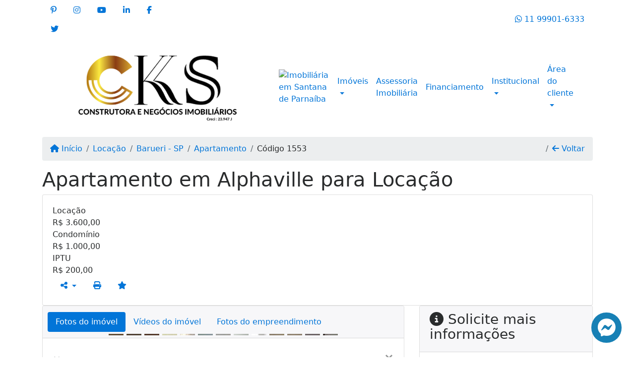

--- FILE ---
content_type: text/html; charset=UTF-8
request_url: https://www.cksimoveis.com.br/1553/imoveis/locacao-apartamento-1-quarto-melville-empresarial-i-e-ii-barueri-sp
body_size: 14573
content:
<!DOCTYPE html><html lang="pt-br"><head><title>Apartamento em Alphaville para Locação - 1553</title><meta name="description" content="Apartamento em Alphaville para Locação - Apartamento para locação em Barueri - SP - Apartamento em Alphaville"><meta name="keywords" content="Apartamento , Apartamento Barueri - SP, Barueri - SP, Apartamento , imobiliarias Barueri - SP, imobiliária Barueri - SP, imóveis Barueri - SP, imóveis, Apartamento"><meta charset="utf-8"><meta name="google-site-verification" content="IpqoJ4Lp2Sm9PStgqFani_qyJMYcbAquLm9If8RGYyA"><meta name="Robots" content="INDEX,FOLLOW"><meta name="distribution" content="Global"><meta name="rating" content="General"><meta name="revisit-after" content="2"><meta name="classification" content="imobiliaria,imoveis"><meta name="author" content="Code49"><meta name="viewport" content="width=device-width, initial-scale=1, shrink-to-fit=no"><meta http-equiv="x-ua-compatible" content="ie=edge"><meta property="og:url" content="https://www.cksimoveis.com.br/1553/imoveis/locacao-apartamento-1-quarto-melville-empresarial-i-e-ii-barueri-sp"><meta property="og:image" content="https://www.cksimoveis.com.br/admin/imovel/20210812T1011270300-254771001.jpg"><meta property="og:image" content="https://www.cksimoveis.com.br/admin/imovel/mini/20210812T1011270300-254771001.jpg"><link rel="apple-touch-icon" href="https://www.cksimoveis.com.br/admin/imovel/mini/20210812T1011270300-254771001.jpg"><meta name="thumbnail" content="https://www.cksimoveis.com.br/admin/imovel/mini/20210812T1011270300-254771001.jpg"><meta property="og:type" content="website"><meta property="og:title" content="Apartamento em Alphaville para Locação"><meta property="og:description" content="Excelente apartamento para Locação em Alphaville, são 50m², vista incrível, 1 dormitório, 1 vaga de garagem."><link rel="canonical" href="https://www.cksimoveis.com.br/1553/imoveis/locacao-apartamento-1-quarto-melville-empresarial-i-e-ii-barueri-sp">
<!-- Bootstrap -->
<link rel="stylesheet" href="https://www.cksimoveis.com.br/css/bootstrap.min.css" crossorigin="anonymous">

<!-- Plugins -->
<link rel="stylesheet" href="https://www.cksimoveis.com.br/plugins/bootstrap-multiselect/bootstrap-multiselect.css">
<link rel="stylesheet" href="https://www.cksimoveis.com.br/plugins/bootstrap-multiselect/bootstrap-multiselect-custom.css">
<link rel="stylesheet" href="https://www.cksimoveis.com.br/plugins/datepicker/datepicker.css">
<link rel="stylesheet" href="https://www.cksimoveis.com.br/plugins/animate/animate.min.css">
		<link rel="stylesheet" href="https://www.cksimoveis.com.br/crm/js/plugins/quill-emoji/dist/quill-emoji.css">
	<!-- fonts -->
<link rel="stylesheet" href="https://www.cksimoveis.com.br/css/font-awesome.min.css">
<link rel="stylesheet" href="https://www.cksimoveis.com.br/css/c49icons.min.css">

<link rel="stylesheet" href="https://www.cksimoveis.com.br/css/imovel.css?2026011620"><link rel="stylesheet" href="https://www.cksimoveis.com.br/css/custom.css?2026011620"><link rel="stylesheet" href="https://www.cksimoveis.com.br/css/font-face.css"><!-- Facebook Pixel Code -->
<script>
!function(f,b,e,v,n,t,s)
{if(f.fbq)return;n=f.fbq=function(){n.callMethod?
n.callMethod.apply(n,arguments):n.queue.push(arguments)};
if(!f._fbq)f._fbq=n;n.push=n;n.loaded=!0;n.version='2.0';
n.queue=[];t=b.createElement(e);t.async=!0;
t.src=v;s=b.getElementsByTagName(e)[0];
s.parentNode.insertBefore(t,s)}(window,document,'script',
'https://connect.facebook.net/en_US/fbevents.js');
 fbq('init', '2824845767577414'); 
fbq('track', 'PageView');
</script>
<noscript>
 <img height="1" width="1" 
src="https://www.facebook.com/tr?id=2824845767577414&ev=PageView
&noscript=1"/>
</noscript>
<!-- End Facebook Pixel Code --><!-- Google tag (gtag.js) -->
<script async src="https://www.googletagmanager.com/gtag/js?id=G-0KPWFR9M95"></script>
<script>
  window.dataLayer = window.dataLayer || [];
  function gtag(){dataLayer.push(arguments);}
  gtag('js', new Date());

  gtag('config', 'G-0KPWFR9M95');
</script><!-- Google Tag Manager -->
<script>(function(w,d,s,l,i){w[l]=w[l]||[];w[l].push({'gtm.start':
new Date().getTime(),event:'gtm.js'});var f=d.getElementsByTagName(s)[0],
j=d.createElement(s),dl=l!='dataLayer'?'&l='+l:'';j.async=true;j.src=
'https://www.googletagmanager.com/gtm.js?id='+i+dl;f.parentNode.insertBefore(j,f);
})(window,document,'script','dataLayer','GTM-P4RWF5D');</script>
<!-- End Google Tag Manager --><script async src="https://pagead2.googlesyndication.com/pagead/js/adsbygoogle.js?client=ca-pub-4548219444528208" crossorigin="anonymous"></script></head><body class="" id="c49page-imovel">
<style>
  .fb-messenger-float {
      z-index: 999;
      position: fixed;
      font-family: 'Open sans';
      font-size: 14px;
      transition: bottom .2s;
      padding: 4px 12px 2px 12px;
      background-color: #1780b5;
      text-align: center;
      border-radius: 100px;
      font-size: 37px;
      bottom: 29px;
      right: 27px;
  }
  .fb-messenger-float i {
    color: #fff;
  }
</style>


<div class="fb-messenger-float">
  <a target="_blank" href="https://m.me/facebook.comcksimoveis">
    <i class="fa-brands fa-facebook-messenger"></i>
  </a>
</div>

<header id="c49header"  data-url_atual="https://www.cksimoveis.com.br/" data-url_db="https://www.cksimoveis.com.br/"><div id="c49row-1-1"  class="c49row c49-mod-mb-0 c49row-header-contact"><div class="container"><div class="row "><div class="col-md-3 d-flex align-items-center justify-content-center justify-content-md-start text-center text-md-left"><div  id="c49mod-38" ><div class="c49mod-contact-basic"><div class='c49-contact-social'><a aria-label='Icon share' href="https://br.pinterest.com/imobiliariaemalphaville/pins/" class="c49-social btn btn-link" target="blank"><i class="c49-icon fab fa-pinterest-p align-middle" aria-hidden="true"></i></a><a aria-label='Icon share' href="http://www.instagram.com/cksimoveis/?hl=pt-br" class="c49-social btn btn-link" target="blank"><i class="c49-icon fab fa-instagram align-middle" aria-hidden="true"></i></a><a aria-label='Icon share' href="https://www.youtube.com/c/VendasCKSIm%C3%B3veis/videos" class="c49-social btn btn-link" target="blank"><i class="c49-icon fab fa-youtube align-middle" aria-hidden="true"></i></a><a aria-label='Icon share' href="http://www.linkedin.com/company/cks-neg-cios-imobili-rios-ltda-/" class="c49-social btn btn-link" target="blank"><i class="c49-icon fab fa-linkedin-in align-middle" aria-hidden="true"></i></a><a aria-label='Icon share' href="http://www.facebook.com/cksimoveis/" class="c49-social btn btn-link" target="blank"><i class="c49-icon fab fa-facebook-f align-middle" aria-hidden="true"></i></a><a aria-label='Icon share' href="https://twitter.com/cesarklouczek" class="c49-social btn btn-link" target="blank"><i class="c49-icon fab fa-twitter align-middle" aria-hidden="true"></i></a></div></div></div></div><div class="col-md-2 d-flex align-items-center justify-content-center text-center"></div><div class="col-md-7 d-flex align-items-center justify-content-center justify-content-md-end text-center text-md-right"><div  id="c49mod-76" ><div class="c49mod-contact-basic"><div class="c49-contact-phone"><span class="c49-phone btn btn-link btn-no-link" target="blank"><i class="c49-icon fab fa-whatsapp align-middle" aria-hidden="true" onclick="window.open('https://api.whatsapp.com/send?phone=5511999016333')"></i> <span class="c49-label align-middle"><a href=https://api.whatsapp.com/send?phone=5511999016333 target='_blank'>11 99901-6333</a></span></span></div></div></div></div></div></div></div><div id="c49row-1-2"  class="c49row c49-mod-mb-0 c49row-navbar"><div class="container"><div class="row "><div class="col-sm-12"><div  id="c49mod-1" >
	<div class="c49mod-menu-horizontal-basic">
		<nav class="navbar  navbar-toggleable-md ">
			<div class="container">
				<button class="navbar-toggler navbar-toggler-right" type="button" data-toggle="collapse" data-target="#navbars1" aria-controls="navbarsContainer" aria-expanded="false" aria-label="Toggle navigation">
					<span class="navbar-toggler-icon"><i class="fa fa-bars" aria-hidden="true"></i></span>
				</button>
									<a aria-label="Menu mobile" class="navbar-brand" href="https://www.cksimoveis.com.br/"><img alt="Imobiliária em Array" src="https://www.cksimoveis.com.br/img/logo-topo.png"></a>
				
				<div class="collapse navbar-collapse" id="navbars1">
					<div class="nav navbar-nav mr-auto d-flex align-items-center justify-content-start">

						
						<!-- Menu antigo -->

																														<div class="nav-item mr-auto">
																				<div id="c49mod-2"  ><div class="c49mod-image-basic c49mod-image"><a href="https://www.cksimoveis.com.br/"><img class="c49-image" src="https://www.cksimoveis.com.br/img/logo-topo.png?v=1753819239" loading="lazy" alt="Imobiliária em Santana de Parnaíba"></a></div></div>
									</div>
																																										<div class="nav-item dropdown ">
											<a class="nav-link dropdown-toggle" data-toggle="dropdown" href="" role="button" aria-haspopup="true" aria-expanded="true">Imóveis</a>
											<div class="dropdown-menu">
																																							<ul class="dropdown">
															<li>
																<a class="dropdown-item dropdown-toggle dropdown-item-sub " href="">Venda</a>
																<div class="dropdown-menu dropdown-submenu" style="display: none;">
																																																						<a class="dropdown-item " href="javascript:search_base64('W3siaW5wdXQiOiJjYXRlZ29yaWEiLCJ2YWx1ZSI6IjcxIiwidGFibGUiOiJpIn0seyJpbnB1dCI6InRpcG8iLCJ2YWx1ZSI6IjEiLCJ0YWJsZSI6InRfaSJ9XQ==')" target="">Andar Comercial</a>
																																																																								<a class="dropdown-item " href="javascript:search_base64('W3siaW5wdXQiOiJjYXRlZ29yaWEiLCJ2YWx1ZSI6Ijk4IiwidGFibGUiOiJpIn0seyJpbnB1dCI6InRpcG8iLCJ2YWx1ZSI6IjEiLCJ0YWJsZSI6InRfaSJ9XQ==')" target="">Apartamento</a>
																																																																								<a class="dropdown-item " href="javascript:search_base64('W3siaW5wdXQiOiJjYXRlZ29yaWEiLCJ2YWx1ZSI6IjQyIiwidGFibGUiOiJpIn0seyJpbnB1dCI6InRpcG8iLCJ2YWx1ZSI6IjEiLCJ0YWJsZSI6InRfaSJ9XQ==')" target="">Área</a>
																																																																								<a class="dropdown-item " href="javascript:search_base64('W3siaW5wdXQiOiJjYXRlZ29yaWEiLCJ2YWx1ZSI6Ijc3IiwidGFibGUiOiJpIn0seyJpbnB1dCI6InRpcG8iLCJ2YWx1ZSI6IjEiLCJ0YWJsZSI6InRfaSJ9XQ==')" target="">Área para Incorporação</a>
																																																																								<a class="dropdown-item " href="javascript:search_base64('W3siaW5wdXQiOiJjYXRlZ29yaWEiLCJ2YWx1ZSI6Ijk5IiwidGFibGUiOiJpIn0seyJpbnB1dCI6InRpcG8iLCJ2YWx1ZSI6IjEiLCJ0YWJsZSI6InRfaSJ9XQ==')" target="">Casa</a>
																																																																								<a class="dropdown-item " href="javascript:search_base64('W3siaW5wdXQiOiJjYXRlZ29yaWEiLCJ2YWx1ZSI6IjUxIiwidGFibGUiOiJpIn0seyJpbnB1dCI6InRpcG8iLCJ2YWx1ZSI6IjEiLCJ0YWJsZSI6InRfaSJ9XQ==')" target="">Casa em condomínio</a>
																																																																								<a class="dropdown-item " href="javascript:search_base64('W3siaW5wdXQiOiJjYXRlZ29yaWEiLCJ2YWx1ZSI6IjU4IiwidGFibGUiOiJpIn0seyJpbnB1dCI6InRpcG8iLCJ2YWx1ZSI6IjEiLCJ0YWJsZSI6InRfaSJ9XQ==')" target="">Galpão</a>
																																																																								<a class="dropdown-item " href="javascript:search_base64('W3siaW5wdXQiOiJjYXRlZ29yaWEiLCJ2YWx1ZSI6Ijk3IiwidGFibGUiOiJpIn0seyJpbnB1dCI6InRpcG8iLCJ2YWx1ZSI6IjEiLCJ0YWJsZSI6InRfaSJ9XQ==')" target="">Loja</a>
																																																																								<a class="dropdown-item " href="javascript:search_base64('W3siaW5wdXQiOiJjYXRlZ29yaWEiLCJ2YWx1ZSI6IjY5IiwidGFibGUiOiJpIn0seyJpbnB1dCI6InRpcG8iLCJ2YWx1ZSI6IjEiLCJ0YWJsZSI6InRfaSJ9XQ==')" target="">Prédio comercial</a>
																																																																								<a class="dropdown-item " href="javascript:search_base64('W3siaW5wdXQiOiJjYXRlZ29yaWEiLCJ2YWx1ZSI6IjU0IiwidGFibGUiOiJpIn0seyJpbnB1dCI6InRpcG8iLCJ2YWx1ZSI6IjEiLCJ0YWJsZSI6InRfaSJ9XQ==')" target="">Sala</a>
																																																																								<a class="dropdown-item " href="javascript:search_base64('W3siaW5wdXQiOiJjYXRlZ29yaWEiLCJ2YWx1ZSI6Ijg3IiwidGFibGUiOiJpIn0seyJpbnB1dCI6InRpcG8iLCJ2YWx1ZSI6IjEiLCJ0YWJsZSI6InRfaSJ9XQ==')" target="">Sobrado</a>
																																																																								<a class="dropdown-item " href="javascript:search_base64('W3siaW5wdXQiOiJjYXRlZ29yaWEiLCJ2YWx1ZSI6IjQ5IiwidGFibGUiOiJpIn0seyJpbnB1dCI6InRpcG8iLCJ2YWx1ZSI6IjEiLCJ0YWJsZSI6InRfaSJ9XQ==')" target="">Terreno em condomínio</a>
																																																			</div>
															</li>
														</ul>
																																																				<ul class="dropdown">
															<li>
																<a class="dropdown-item dropdown-toggle dropdown-item-sub " href="">Locação</a>
																<div class="dropdown-menu dropdown-submenu" style="display: none;">
																																																						<a class="dropdown-item " href="javascript:search_base64('W3siaW5wdXQiOiJjYXRlZ29yaWEiLCJ2YWx1ZSI6Ijk4IiwidGFibGUiOiJpIn0seyJpbnB1dCI6InRpcG8iLCJ2YWx1ZSI6IjIiLCJ0YWJsZSI6InRfaSJ9XQ==')" target="">Apartamento</a>
																																																																								<a class="dropdown-item " href="javascript:search_base64('W3siaW5wdXQiOiJjYXRlZ29yaWEiLCJ2YWx1ZSI6Ijk5IiwidGFibGUiOiJpIn0seyJpbnB1dCI6InRpcG8iLCJ2YWx1ZSI6IjIiLCJ0YWJsZSI6InRfaSJ9XQ==')" target="">Casa</a>
																																																																								<a class="dropdown-item " href="javascript:search_base64('W3siaW5wdXQiOiJjYXRlZ29yaWEiLCJ2YWx1ZSI6IjUxIiwidGFibGUiOiJpIn0seyJpbnB1dCI6InRpcG8iLCJ2YWx1ZSI6IjIiLCJ0YWJsZSI6InRfaSJ9XQ==')" target="">Casa em condomínio</a>
																																																																								<a class="dropdown-item " href="javascript:search_base64('W3siaW5wdXQiOiJjYXRlZ29yaWEiLCJ2YWx1ZSI6IjQ2IiwidGFibGUiOiJpIn0seyJpbnB1dCI6InRpcG8iLCJ2YWx1ZSI6IjIiLCJ0YWJsZSI6InRfaSJ9XQ==')" target="">Conjunto Comercial</a>
																																																																								<a class="dropdown-item " href="javascript:search_base64('W3siaW5wdXQiOiJjYXRlZ29yaWEiLCJ2YWx1ZSI6IjU4IiwidGFibGUiOiJpIn0seyJpbnB1dCI6InRpcG8iLCJ2YWx1ZSI6IjIiLCJ0YWJsZSI6InRfaSJ9XQ==')" target="">Galpão</a>
																																																																								<a class="dropdown-item " href="javascript:search_base64('W3siaW5wdXQiOiJjYXRlZ29yaWEiLCJ2YWx1ZSI6Ijk3IiwidGFibGUiOiJpIn0seyJpbnB1dCI6InRpcG8iLCJ2YWx1ZSI6IjIiLCJ0YWJsZSI6InRfaSJ9XQ==')" target="">Loja</a>
																																																																								<a class="dropdown-item " href="javascript:search_base64('W3siaW5wdXQiOiJjYXRlZ29yaWEiLCJ2YWx1ZSI6IjU0IiwidGFibGUiOiJpIn0seyJpbnB1dCI6InRpcG8iLCJ2YWx1ZSI6IjIiLCJ0YWJsZSI6InRfaSJ9XQ==')" target="">Sala</a>
																																																			</div>
															</li>
														</ul>
																																				</div>
										</div>
																																																			<div class="nav-item ">
																							<a class="nav-link" target="_blank" href="https://vendas9482.wixsite.com/mokloconsultoria">Assessoria Imobiliária</a>
																					</div>
																																																			<div class="nav-item ">
																							<a class="nav-link" target="_blank" href="https://simulador.credipronto.com.br/simulation/product?account_id=df9cb166-97c8-1298-f977-55d63140210a">Financiamento</a>
																					</div>
																																									<div class="nav-item dropdown ">
										<a class="nav-link dropdown-toggle" data-toggle="dropdown" href="#" role="button" aria-haspopup="true" aria-expanded="false">Institucional</a>
										<div class="dropdown-menu">
																							<a class="dropdown-item" href="https://www.cksimoveis.com.br/quem-somos.php">Quem somos</a>
																							<a class="dropdown-item" href="https://www.cksimoveis.com.br/servicos.php">Serviços</a>
																							<a class="dropdown-item" href="https://www.cksimoveis.com.br/equipe.php">Equipe</a>
																							<a class="dropdown-item" href="https://www.cksimoveis.com.br/trabalhe.php">Trabalhe conosco</a>
																							<a class="dropdown-item" href="https://www.cksimoveis.com.br/parceiros.php">Parceiros</a>
																							<a class="dropdown-item" href="https://www.cksimoveis.com.br/dicionario.php">Dicionário imobiliário</a>
																							<a class="dropdown-item" href="https://www.cksimoveis.com.br/links-uteis.php">Links úteis</a>
																							<a class="dropdown-item" href="https://www.cksimoveis.com.br/noticia.php">Notícias</a>
																					</div>
									</div>
																																<div class="nav-item dropdown ">
										<a class="nav-link dropdown-toggle" data-toggle="dropdown" href="#" role="button" aria-haspopup="true" aria-expanded="false">Área do cliente</a>
										<div class="dropdown-menu dropdown-menu-right">
																						<a class="dropdown-item" href="https://www.cksimoveis.com.br/account/?tab=favorites"  data-toggle="modal" data-target="#modal-client-area" ><i class="fa fa-star" aria-hidden="true"></i> Imóveis favoritos</a>
											<a class="dropdown-item" href="javascript:cadastre()"><i class="fa fa-home" aria-hidden="true"></i> Cadastrar imóvel</a>
											<a class="dropdown-item" href="javascript:perfil()"  data-toggle="modal" data-target="#modal-client-area" ><i class="fa fa-gift" aria-hidden="true"></i> Encomendar imóvel</a>
											<div class="dropdown-divider"></div>
																							<a class="dropdown-item" href="#" data-toggle="modal" data-target="#modal-client-area"><i class="fa fa-sign-in-alt" aria-hidden="true"></i> Entrar</a>
																					</div>
									</div>
																																<div class="nav-item ">
																				<div id="c49mod-65"  >
<!-- <div class="dropdown c49mod-translator c49mod-translator-basic notranslate">
	<a id="current-flag" onclick="loadGoogleTranslator()" class="nav-link dropdown-toggle" data-toggle="dropdown" href="#" role="button" aria-haspopup="true" aria-expanded="false"><div class="flag-bra1"></div></a>
	<div class="dropdown-menu dropdown-menu-right">
		<a class="dropdown-item hidden language" href="#" data-padrao="1" data-sigla="pt" data-flag="bra1" data-lang="Portuguese">
			<span class="flag-bra1 img-rounded traducao"></span> Portuguese		</a>
				<a class="dropdown-item language" href="#" data-sigla="en" data-flag="eua1" data-lang="English">
			<span class="flag-eua1 img-rounded traducao"></span> English		</a>
				<a class="dropdown-item language" href="#" data-sigla="es" data-flag="esp1" data-lang="Spanish">
			<span class="flag-esp1 img-rounded traducao"></span> Spanish		</a>
				<div id="google_translate_element" class="hidden"></div>
	</div>
</div> --></div>
									</div>
																										</ul>
				</div>
			</div>
		</nav>
	</div>
	</div></div></div></div></div><div id="c49row-1-4"  class=""><div class=""><div class="row "><div class=""><div  id="c49mod-84" >
	<script>
		var phoneW = "5511999016333",
		msgW1 = "Em que podemos ajudá-lo(a)?",
		msgW2 = "",
		cor = "#0a1f44",
		position = "right",
		autoOpen = "",
		timer = "4000",
		titleW = "Contato por whatsapp",
		showpop = "",
		txtSite = "Site";
	</script>

	
		<div  class="floating-wpp moveIcon"></div>

	

<script>
	var openWhatsappButton = document.getElementById("open-whatsapp");
	if (openWhatsappButton) {
		// Abrir a janela modal ao clicar no ícone do WhatsApp
		document.getElementById("open-whatsapp").addEventListener("click", function () {
			document.getElementById("modalWhats").style.display = "block";
		});

		// Fechar a janela modal ao clicar no botão "Fechar" (X)
		document.querySelector(".close").addEventListener("click", function () {
			document.getElementById("modalWhats").style.display = "none";
		});

		// Função para verificar se o e-mail é válido
		function isEmailValid(email) {
			var regex = /^[a-zA-Z0-9._-]+@[a-zA-Z0-9.-]+\.[a-zA-Z]{2,4}$/;
			return regex.test(email);
		}

		// Função para verificar se todos os campos estão preenchidos
		function camposEstaoPreenchidos() {
			var nome = document.querySelector('input[name="nome"]').value;
			var telefone = document.querySelector('input[name="telefone"]').value;
			var email = document.querySelector('input[name="email"]').value;

			return nome !== "" && telefone !== "" && email !== "";
		}

		// Manipulador de evento para o link do WhatsApp
		document.getElementById("whatsapp-link").addEventListener("click", function (e) {
			var email = document.querySelector('input[name="email"]').value;

			if (!camposEstaoPreenchidos()) {
		        e.preventDefault(); // Impede a abertura do link
		    } else if (!isEmailValid(email)) {
		        e.preventDefault(); // Impede a abertura do link
		    }
		});
	}
</script>

</div></div></div></div></div></header><main id="c49main" ><div id="c49row-8-1"  class="c49row"><div class="container"><div class="row "><div class="col-md-12"><div  id="c49mod-18" >		<div class="c49mod-breadcrumb c49mod-breadcrumb-basic">
			<nav class="breadcrumb">
				<a class="breadcrumb-item" href="https://www.cksimoveis.com.br/"><i class="fa fa-home" aria-hidden="true"></i> Início</a>
				<a class="breadcrumb-item " href="https://www.cksimoveis.com.br/imobiliaria/locacao/imoveis/18">Locação</a><a class="breadcrumb-item " href="https://www.cksimoveis.com.br/imobiliaria/barueri-sp/imoveis/5">Barueri - SP</a><a class="breadcrumb-item " href="https://www.cksimoveis.com.br/imobiliaria/apartamento/imoveis/87">Apartamento</a><a class="breadcrumb-item active">Código 1553</a>				<a class="breadcrumb-item breadcrumb-return float-right" href="javascript:window.history.back()"><i class="fa fa-arrow-left" aria-hidden="true"></i> Voltar</a>
			</nav>
		</div>
	

</div></div></div></div></div><div id="c49row-8-2"  class="c49row"><div class="container"><div class="row "><div class="col-md-12"><div  id="c49mod-27" >
	<div class="c49mod-property-header-basic page-position">
		<div class="c49-property-title">
							<h1>Apartamento em Alphaville para Locação</h1>
					</div>

		<div class="c49-property-bar" id="property-1553">
			<div class="card">
				<div class="card-block">
											
									<div class="c49-property-price">
										<div class="c49-property-price-title">Locação</div>
										<div class="c49-property-price-value"><span class="c49-currency">R$</span> 3.600,00</div>
									</div>

								
									<div class="c49-property-price">
										<div class="c49-property-price-title">Condomínio</div>
										<div class="c49-property-price-value"><span class="c49-currency">R$</span> 1.000,00</div>
									</div>

								
									<div class="c49-property-price">
										<div class="c49-property-price-title">IPTU</div>
										<div class="c49-property-price-value"><span class="c49-currency">R$</span> 200,00</div>
									</div>

								
					<div class="c49-action-icons">
						<div class="btn-group">
															<button onclick="mobileShare('CKS NEGÓCIOS IMOBILIÁRIOS Creci : J 23.947 - Apartamento em Alphaville para Locação', 'https://www.cksimoveis.com.br/1553/imoveis/locacao-apartamento-1-quarto-melville-empresarial-i-e-ii-barueri-sp')" type="button" class="btn btn-link dropdown-toggle hidden-md-up"  aria-haspopup="true" aria-expanded="false">
									<i class="fa fa-share-alt" aria-hidden="true"></i>
								</button>
								<button type="button" class="btn btn-link dropdown-toggle hidden-sm-down" data-toggle="dropdown" aria-haspopup="true" aria-expanded="false">
									<i class="fa fa-share-alt" aria-hidden="true"></i>
								</button>
								<div class="dropdown-menu dropdown-menu-right">
									<a class="dropdown-item cursor-pointer" onclick="changeIconAndCopyToClipboard(this,'https://www.cksimoveis.com.br/1553/imoveis/locacao-apartamento-1-quarto-melville-empresarial-i-e-ii-barueri-sp')"><i class="fa fa-clone" aria-hidden="true"></i> Copiar link</a>
									<a class="dropdown-item" href="https://api.whatsapp.com/send?text=CKS NEGÓCIOS IMOBILIÁRIOS Creci : J 23.947 - Apartamento em Alphaville para Locação - https://www.cksimoveis.com.br/1553/imoveis/locacao-apartamento-1-quarto-melville-empresarial-i-e-ii-barueri-sp" data-action="share/whatsapp/share" target="_blank"><i class="fab fa-whatsapp" aria-hidden="true"></i> Whatsapp</a>
									<a class="dropdown-item" href="javascript:new_window('https://www.facebook.com/sharer.php?u=https://www.cksimoveis.com.br/1553/imoveis/locacao-apartamento-1-quarto-melville-empresarial-i-e-ii-barueri-sp','Facebook','450','450','yes');"><i class="fab fa-facebook" aria-hidden="true"></i> Facebook</a>
									<a class="dropdown-item" href="javascript:new_window('https://twitter.com/share?text=CKS NEGÓCIOS IMOBILIÁRIOS Creci : J 23.947 - Apartamento em Alphaville para Locação 
 https://www.cksimoveis.com.br/1553/imoveis/locacao-apartamento-1-quarto-melville-empresarial-i-e-ii-barueri-sp&url=https://www.cksimoveis.com.br/1553/imoveis/locacao-apartamento-1-quarto-melville-empresarial-i-e-ii-barueri-sp','Twitter','450','450','yes');"><i class="fab fa-twitter" aria-hidden="true"></i> Twitter</a>
									<a class="dropdown-item" href="javascript:new_window('https://www.linkedin.com/shareArticle?mini=true&url=https://www.cksimoveis.com.br/1553/imoveis/locacao-apartamento-1-quarto-melville-empresarial-i-e-ii-barueri-sp','Linkedin','450','450','yes');"><i class="fab fa-linkedin" aria-hidden="true"></i> LinkedIn</a>
								</div>
																							<a href="" data-toggle="modal" data-target="#printModal" class="btn btn-link btn-print"><i class="fa fa-print" aria-hidden="true"></i></a>
								<a class="btn btn-link btn-favorite" data-favorito="0" href="javascript:favoritar_imovel(1553, this)"><i class="fa fa-star " aria-hidden="true"></i></a>
													</div>
					</div>
				</div>
			</div>
		</div>
	</div>

	<div class="modal fade print-modal" id="printModal" tabindex="-1" role="dialog" aria-labelledby="exampleModalLabel" aria-hidden="true">
		<div class="modal-dialog modal-lg" role="document">
			<div class="modal-content">
				<div class="modal-header">
					<h5 class="modal-title" id="exampleModalLabel">Ficha de impressão</h5>
					<button type="button" class="close" data-dismiss="modal" aria-label="Close">
						<span aria-hidden="true">&times;</span>
					</button>
				</div>
				<div class="modal-body">
					<iframe class="frame-size" src="https://www.cksimoveis.com.br/print.php?id=1553"></iframe>
				</div>
			</div>
		</div>
	</div>

	</div></div></div></div></div><div id="c49row-8-3"  class="c49row"><div class="container"><div class="row "><div class="col-md-8"><div class="" id="c49wrap-24"><div class="card c49wrap-card-tab">
			<div class="card-header">
			<ul class="nav nav-pills card-header-pills pull-xs-left slider-pro-tab" role="tablist">
									<li class="nav-item">
						<a class="nav-link active" data-toggle="tab" href="#c49mod-24-1" role="tab"><span>Fotos do imóvel</span></a>
					</li>
									<li class="nav-item">
						<a class="nav-link " data-toggle="tab" href="#c49mod-24-2" role="tab"><span>Vídeos do imóvel</span></a>
					</li>
									<li class="nav-item">
						<a class="nav-link " data-toggle="tab" href="#c49mod-24-3" role="tab"><span>Fotos do empreendimento</span></a>
					</li>
							</ul>
		</div>

		<div class="card-block">
			<div class="tab-content">
									<div class="tab-pane active" id="c49mod-24-1" role="tabpanel">
			            			                    <div id="c49mod-28" class="">
	<div class="c49mod-property-gallery-bluimp">

					<div class="tab-pane active" id="photos-property" role="tabpanel">

				<div id="photos-property-carousel" class="carousel c49-carousel-gallery slide" data-ride="carousel">
					<ol class="carousel-indicators">
													<li data-target="#photos-property-carousel" style="background-image: url(https://www.cksimoveis.com.br//admin/imovel/mini/20210812T1011270300-254771001.jpg);" data-slide-to="0" class="active"></li>
																				<li data-target="#photos-property-carousel" style="background-image: url(https://www.cksimoveis.com.br//admin/imovel/mini/20210812T1011260300-112208136.jpg);" data-slide-to="1" class=""></li>
																				<li data-target="#photos-property-carousel" style="background-image: url(https://www.cksimoveis.com.br//admin/imovel/mini/20210812T1011260300-362723576.jpg);" data-slide-to="2" class=""></li>
																				<li data-target="#photos-property-carousel" style="background-image: url(https://www.cksimoveis.com.br//admin/imovel/mini/20210812T1011260300-955263015.jpg);" data-slide-to="3" class=""></li>
																				<li data-target="#photos-property-carousel" style="background-image: url(https://www.cksimoveis.com.br//admin/imovel/mini/20210812T1011260300-446279396.jpg);" data-slide-to="4" class=""></li>
																				<li data-target="#photos-property-carousel" style="background-image: url(https://www.cksimoveis.com.br//admin/imovel/mini/20210812T1011250300-18237239.jpg);" data-slide-to="5" class=""></li>
																				<li data-target="#photos-property-carousel" style="background-image: url(https://www.cksimoveis.com.br//admin/imovel/mini/20210812T1011260300-444185326.jpg);" data-slide-to="6" class=""></li>
																				<li data-target="#photos-property-carousel" style="background-image: url(https://www.cksimoveis.com.br//admin/imovel/mini/20210812T1011260300-318169627.jpg);" data-slide-to="7" class=""></li>
																				<li data-target="#photos-property-carousel" style="background-image: url(https://www.cksimoveis.com.br//admin/imovel/mini/20210812T1011260300-295024015.jpg);" data-slide-to="8" class=""></li>
																				<li data-target="#photos-property-carousel" style="background-image: url(https://www.cksimoveis.com.br//admin/imovel/mini/20210812T1011240300-446402073.jpg);" data-slide-to="9" class=""></li>
																				<li data-target="#photos-property-carousel" style="background-image: url(https://www.cksimoveis.com.br//admin/imovel/mini/20210812T1011250300-39186166.jpg);" data-slide-to="10" class=""></li>
																				<li data-target="#photos-property-carousel" style="background-image: url(https://www.cksimoveis.com.br//admin/imovel/mini/20210812T1011250300-15819997.jpg);" data-slide-to="11" class=""></li>
																				<li data-target="#photos-property-carousel" style="background-image: url(https://www.cksimoveis.com.br//admin/imovel/mini/20210812T1011250300-567825035.jpg);" data-slide-to="12" class=""></li>
																		</ol>
					<div class="carousel-inner gal-relative" role="listbox">
													<div class="carousel-item active" data-foto="https://www.cksimoveis.com.br/admin/imovel/20210812T1011270300-254771001.jpg" data-gallery="imovel">
								<div style="background-image: url(https://www.cksimoveis.com.br/admin/imovel/20210812T1011270300-254771001.jpg);"></div>
								<span class="legenda"></span>
							</div>
																				<div class="carousel-item " data-foto="https://www.cksimoveis.com.br/admin/imovel/20210812T1011260300-112208136.jpg" data-gallery="imovel">
								<div style="background-image: url(https://www.cksimoveis.com.br/admin/imovel/20210812T1011260300-112208136.jpg);"></div>
								<span class="legenda"></span>
							</div>
																				<div class="carousel-item " data-foto="https://www.cksimoveis.com.br/admin/imovel/20210812T1011260300-362723576.jpg" data-gallery="imovel">
								<div style="background-image: url(https://www.cksimoveis.com.br/admin/imovel/20210812T1011260300-362723576.jpg);"></div>
								<span class="legenda"></span>
							</div>
																				<div class="carousel-item " data-foto="https://www.cksimoveis.com.br/admin/imovel/20210812T1011260300-955263015.jpg" data-gallery="imovel">
								<div style="background-image: url(https://www.cksimoveis.com.br/admin/imovel/20210812T1011260300-955263015.jpg);"></div>
								<span class="legenda"></span>
							</div>
																				<div class="carousel-item " data-foto="https://www.cksimoveis.com.br/admin/imovel/20210812T1011260300-446279396.jpg" data-gallery="imovel">
								<div style="background-image: url(https://www.cksimoveis.com.br/admin/imovel/20210812T1011260300-446279396.jpg);"></div>
								<span class="legenda"></span>
							</div>
																				<div class="carousel-item " data-foto="https://www.cksimoveis.com.br/admin/imovel/20210812T1011250300-18237239.jpg" data-gallery="imovel">
								<div style="background-image: url(https://www.cksimoveis.com.br/admin/imovel/20210812T1011250300-18237239.jpg);"></div>
								<span class="legenda"></span>
							</div>
																				<div class="carousel-item " data-foto="https://www.cksimoveis.com.br/admin/imovel/20210812T1011260300-444185326.jpg" data-gallery="imovel">
								<div style="background-image: url(https://www.cksimoveis.com.br/admin/imovel/20210812T1011260300-444185326.jpg);"></div>
								<span class="legenda"></span>
							</div>
																				<div class="carousel-item " data-foto="https://www.cksimoveis.com.br/admin/imovel/20210812T1011260300-318169627.jpg" data-gallery="imovel">
								<div style="background-image: url(https://www.cksimoveis.com.br/admin/imovel/20210812T1011260300-318169627.jpg);"></div>
								<span class="legenda"></span>
							</div>
																				<div class="carousel-item " data-foto="https://www.cksimoveis.com.br/admin/imovel/20210812T1011260300-295024015.jpg" data-gallery="imovel">
								<div style="background-image: url(https://www.cksimoveis.com.br/admin/imovel/20210812T1011260300-295024015.jpg);"></div>
								<span class="legenda"></span>
							</div>
																				<div class="carousel-item " data-foto="https://www.cksimoveis.com.br/admin/imovel/20210812T1011240300-446402073.jpg" data-gallery="imovel">
								<div style="background-image: url(https://www.cksimoveis.com.br/admin/imovel/20210812T1011240300-446402073.jpg);"></div>
								<span class="legenda"></span>
							</div>
																				<div class="carousel-item " data-foto="https://www.cksimoveis.com.br/admin/imovel/20210812T1011250300-39186166.jpg" data-gallery="imovel">
								<div style="background-image: url(https://www.cksimoveis.com.br/admin/imovel/20210812T1011250300-39186166.jpg);"></div>
								<span class="legenda"></span>
							</div>
																				<div class="carousel-item " data-foto="https://www.cksimoveis.com.br/admin/imovel/20210812T1011250300-15819997.jpg" data-gallery="imovel">
								<div style="background-image: url(https://www.cksimoveis.com.br/admin/imovel/20210812T1011250300-15819997.jpg);"></div>
								<span class="legenda"></span>
							</div>
																				<div class="carousel-item " data-foto="https://www.cksimoveis.com.br/admin/imovel/20210812T1011250300-567825035.jpg" data-gallery="imovel">
								<div style="background-image: url(https://www.cksimoveis.com.br/admin/imovel/20210812T1011250300-567825035.jpg);"></div>
								<span class="legenda"></span>
							</div>
																		</div>
					<a class="carousel-control-prev" href="#photos-property-carousel" role="button" data-slide="prev">
						<span class="carousel-control-prev-icon" aria-hidden="true"></span>
						<span class="sr-only">Previous</span>
					</a>
					<a class="carousel-control-next" href="#photos-property-carousel" role="button" data-slide="next">
						<span class="carousel-control-next-icon" aria-hidden="true"></span>
						<span class="sr-only">Next</span>
					</a>
				</div>

			</div>
			</div>


<link rel="stylesheet" href="https://www.cksimoveis.com.br/plugins/blueimp-gallery/blueimp-gallery.min.css?2026011608">
<div id="blueimp-gallery" class="blueimp-gallery blueimp-gallery-controls" data-use-bootstrap-modal="false" data-hide-page-scrollbars="false">
    <div class="slides"></div>
    <h3 class="title"></h3>
    <a class="prev">‹</a>
    <a class="next">›</a>
    <a class="close">×</a>
    <a class="play-pause"></a>
    <ol class="indicator"></ol>
    <div class="modal fade">
        <div class="modal-dialog">
            <div class="modal-content">
                <div class="modal-header">
                    <button type="button" class="close" aria-hidden="true">&times;</button>
                    <h4 class="modal-title"></h4>
                </div>
                <div class="modal-body next"></div>
                <div class="modal-footer">
                    <button type="button" class="btn btn-default pull-left prev">
                        <i class="glyphicon glyphicon-chevron-left"></i>
                        Previous
                    </button>
                    <button type="button" class="btn btn-primary next">
                        Next
                        <i class="glyphicon glyphicon-chevron-right"></i>
                    </button>
                </div>
            </div>
        </div>
    </div>
</div>

</div>
			                					</div>
									<div class="tab-pane " id="c49mod-24-2" role="tabpanel">
			            			                    <div id="c49mod-70" class="">


	<div class="c49mod-property-gallery-basic">

					<div class="wrap-hidden" data-hidden="#c49mod-24-2"></div>
			</div>
<link rel="stylesheet" href="https://www.cksimoveis.com.br/plugins/blueimp-gallery/blueimp-gallery.min.css?2026011608">
<div id="blueimp-gallery" class="blueimp-gallery blueimp-gallery-controls" data-use-bootstrap-modal="false" data-hide-page-scrollbars="false">
    <div class="slides"></div>
    <h3 class="title"></h3>
    <a class="prev">‹</a>
    <a class="next">›</a>
    <a class="close">×</a>
    <a class="play-pause"></a>
    <ol class="indicator"></ol>
    <div class="modal fade">
        <div class="modal-dialog">
            <div class="modal-content">
                <div class="modal-header">
                    <button type="button" class="close" aria-hidden="true">&times;</button>
                    <h4 class="modal-title"></h4>
                </div>
                <div class="modal-body next"></div>
                <div class="modal-footer">
                    <button type="button" class="btn btn-default pull-left prev">
                        <i class="glyphicon glyphicon-chevron-left"></i>
                        Previous
                    </button>
                    <button type="button" class="btn btn-primary next">
                        Next
                        <i class="glyphicon glyphicon-chevron-right"></i>
                    </button>
                </div>
            </div>
        </div>
    </div>
</div>

</div>
			                					</div>
									<div class="tab-pane " id="c49mod-24-3" role="tabpanel">
			            			                    <div id="c49mod-53" class="">


	<div class="c49mod-property-gallery-bluimp">

					<div class="wrap-hidden" data-hidden="#c49mod-24-3"></div>
		
	</div>
<link rel="stylesheet" href="https://www.cksimoveis.com.br/plugins/blueimp-gallery/blueimp-gallery.min.css?2026011608">
<div id="blueimp-gallery" class="blueimp-gallery blueimp-gallery-controls" data-use-bootstrap-modal="false" data-hide-page-scrollbars="false">
    <div class="slides"></div>
    <h3 class="title"></h3>
    <a class="prev">‹</a>
    <a class="next">›</a>
    <a class="close">×</a>
    <a class="play-pause"></a>
    <ol class="indicator"></ol>
    <div class="modal fade">
        <div class="modal-dialog">
            <div class="modal-content">
                <div class="modal-header">
                    <button type="button" class="close" aria-hidden="true">&times;</button>
                    <h4 class="modal-title"></h4>
                </div>
                <div class="modal-body next"></div>
                <div class="modal-footer">
                    <button type="button" class="btn btn-default pull-left prev">
                        <i class="glyphicon glyphicon-chevron-left"></i>
                        Previous
                    </button>
                    <button type="button" class="btn btn-primary next">
                        Next
                        <i class="glyphicon glyphicon-chevron-right"></i>
                    </button>
                </div>
            </div>
        </div>
    </div>
</div>

</div>
			                					</div>
							</div>
		</div>
	</div>
</div><div class="" id="c49wrap-17"><div class="card c49wrap-card">
						<div class="card-header">
				<h3 class="c49-card-title">
					<i class="fa fa-home"></i>
					Informações do imóvel				</h3>
			</div>
		
		<div class="card-block ">
	        		                <div id="c49mod-29"  >
	<div class="c49mod-property-infos-basic">

		
			<div class="c49-property-numbers d-flex justify-content-between">
				<div class="c49-property-features">
					<div class="c49-property-number-wrap"><span class="c49icon-bedroom-1"></span><div class="c49-property-number">1 quartos</div></div><div class="c49-property-number-wrap"><span class="c49icon-bathroom-1"></span><div class="c49-property-number">1 banh.</div></div><div class="c49-property-number-wrap"><span class="c49icon-garage-1"></span><div class="c49-property-number">1 Vaga coberta</div></div>				</div>

				<div class="info-codigo">
					<span class="info-codigo-ref">Cód.</span> 1553				</div>
			</div>

							<h2 class="property-title m-b-20">Apartamento em Alphaville para Locação</h2>
			
							<div class="property-description p-b-20">
					<p>Excelente apartamento para Locação em Alphaville, são 50m², vista incrível, 1 dormitório, 1 vaga de garagem.</p>
				</div>
			
			<div class="row">
				<div class="col-sm-12">
										 
							<div class="table-row table-row-odd" id="transacao">
								<div><i class="fa fa-chevron-circle-right"></i> Transação</div>
								 
								<div> Locação </div> 
							</div>
						 
							<div class="table-row table-row-odd" id="finalidade">
								<div><i class="fa fa-chevron-circle-right"></i> Finalidade</div>
								 
								<div> Residencial </div> 
							</div>
						 
							<div class="table-row table-row-odd" id="tipodeimovel">
								<div><i class="fa fa-chevron-circle-right"></i> Tipo de imóvel</div>
								 
								<div> Apartamento </div> 
							</div>
						 
							<div class="table-row table-row-odd" id="cidade">
								<div><i class="fa fa-chevron-circle-right"></i> Cidade</div>
								 
								<div> Barueri - SP </div> 
							</div>
						 
							<div class="table-row table-row-odd" id="bairro">
								<div><i class="fa fa-chevron-circle-right"></i> Bairro</div>
								 
								<div> Melville Empresarial I e II </div> 
							</div>
						 
							<div class="table-row table-row-odd" id="areaconstruida">
								<div><i class="fa fa-chevron-circle-right"></i> Área construída</div>
								 
								<div> 50 m²  </div> 
							</div>
						 
							<div class="table-row table-row-odd" id="areaprivativa">
								<div><i class="fa fa-chevron-circle-right"></i> Área privativa</div>
								 
								<div> 50 m²  </div> 
							</div>
						 
							<div class="table-row table-row-odd" id="areatotal">
								<div><i class="fa fa-chevron-circle-right"></i> Área total</div>
								 
								<div> 50 m²  </div> 
							</div>
						 
							<div class="table-row table-row-odd" id="metragem">
								<div><i class="fa fa-chevron-circle-right"></i> Metragem</div>
								 
								<div> 50 </div> 
							</div>
						 			
				</div>
			</div>

			<br><br>

			
			<div class="c49-property-characteristics">
				<ul class="nav nav-pills c49-nav-pills" role="tablist">
											<li class="nav-item">
							<a class="nav-link ease active" data-toggle="tab" href="#tab1" role="tab">
								<span>Características do imóvel</span>
							</a>
						</li>
											<li class="nav-item">
							<a class="nav-link ease " data-toggle="tab" href="#tab3" role="tab">
								<span>Acabamento</span>
							</a>
						</li>
									</ul>

				<div class="tab-content p-b-20">
											<div class="tab-pane active" id="tab1" role="tabpanel">
							<div class="characteristics-section">
																	<div class="table-col"><div><i class="far fa-check-circle"></i> Cozinha</div></div>
																	<div class="table-col"><div><i class="far fa-check-circle"></i> Lavanderia</div></div>
																	<div class="table-col"><div><i class="far fa-check-circle"></i> Sala de estar</div></div>
															</div>
						</div>
											<div class="tab-pane " id="tab3" role="tabpanel">
							<div class="characteristics-section">
																	<div class="table-col"><div><i class="far fa-check-circle"></i> Piso frio</div></div>
															</div>
						</div>
									</div>
			</div>

		
			
				<div class="c49-condo-header m-b-20 d-flex justify-content-between">
				<h3 class="condo-title m-b-0">
					<div class="condo-label">Condomínio</div>
					<div class="condo-name">Ed. Novare</div>		
				</h3>

				<div class="info-codigo">
					<span class="info-codigo-ref">Ref.</span> 101				</div>
			</div>

						
			<div class="row">
				<div class="col-sm-12 info-cond">
					 					 
						<div class="table-row table-row-odd"> 
							<div><i class="fa fa-chevron-circle-right"></i>Estágio</div> 
							<div>Pronto</div> 
						</div>
						
						
						
						
						
				</div>
			</div>

			<br><br>
			
			<div class="row">
				<div class="col-sm-12">
						
				</div>
			</div>


			
			</div>		</div>
		            	            		</div>
	</div></div><div class="" id="c49wrap-15"><div class="card c49wrap-card">
						<div class="card-header">
				<h3 class="c49-card-title">
					<i class="fa fa-map-marker"></i>
					Mapa				</h3>
			</div>
		
		<div class="card-block p-0">
	        		                <div id="c49mod-30"  >	<div class="wrap-hidden" data-hidden="#c49wrap-15"></div>
</div>
		            	            		</div>
	</div></div></div><div class="col-md-4"><div class="" id="c49wrap-14"><div class="card c49wrap-card">
						<div class="card-header">
				<h3 class="c49-card-title">
					<i class="fa fa-info-circle"></i>
					Solicite mais informações				</h3>
			</div>
		
		<div class="card-block ">
	        		                <div id="c49mod-23"  >


		<div class="c49mod-form">

			<div class="c49mod" id="c49mod-form-001" data-tabela="45" data-form-title="">

				<form>

					<div class="row">

						<div class="col-sm-12">

							<div id="alert" class="alert alert-danger hidden" role="alert"></div>

						</div>



						<div class="col-sm-12">

							<fieldset class="form-group">

								<input data-form='1' data-required='1' data-msg="Por favor, preencha seu nome" name='nome' type="text" class="form-control" placeholder="Nome">

								<div class="form-control-feedback"></div>

							</fieldset>

						</div>



						<div class="col-sm-12">

							<fieldset class="form-group">

								<input data-form='1' data-required='1' data-msg="Por favor, preencha um telefone" name='telefone' type="text" inputmode="numeric" class="form-control somente-numeros" placeholder="Telefone">

								<div class="form-control-feedback"></div>

							</fieldset>

						</div>



						<div class="col-sm-12">

							<fieldset class="form-group">

								<input data-form='1' data-required='1' data-msg="Por favor, preencha seu e-mail" name='email' type="text" class="form-control" placeholder="E-mail">

								<div class="form-control-feedback"></div>

							</fieldset>

						</div>



						<div class="col-sm-12">

							<fieldset class="form-group">

								<textarea rows="5" data-required='1' data-msg="Digite uma mensagem" data-form='1' name='mensagem' type="text" class="form-control" placeholder="Mensagem"></textarea>

								<div class="form-control-feedback"></div>

								<input data-form='1' name='id_imovel' value="1553" type="hidden" class="form-control hidden">

							</fieldset>

						</div>





						<div class="col-sm-12">

							<fieldset class="form-group">

								
								<div class="btn btn-secondary btn-block form-submit" id="form-property" role="button" ><i class="fa fa-envelope"></i> Enviar por e-mail</div>

							</fieldset>

						</div>

					</div>

				</form>

			</div>



			
					<div class="c49mod-whatsapp-button">

						<div>

							<span>OU</span>

						</div>

						<div class="btn btn-secondary btn-block btn-whatsapp">

							<a id="form-whats-property" target="_blank" href="https://api.whatsapp.com/send?phone=5511999016333&text=Olá, gostaria de mais informações sobre o imóvel %231553 https://www.cksimoveis.com.br/1553/imoveis/locacao-apartamento-1-quarto-melville-empresarial-i-e-ii-barueri-sp&utm_source=Google&utm_medium=CPC&utm_campaign=Whatsapp-Site">

								<span class="card-title"><i class="fab fa-whatsapp"></i> Falar agora por WhatsApp</span>

							</a>

						</div>

						<div class="btn btn-secondary btn-block">

							<a id="form-whats-offers" onclick="makeOffer('', 1553)">

								<span class="card-title"><i class="fa fa-thumbs-up"></i> Fazer proposta </span>

							</a>
							
						</div>

					</div>

					


		</div>



		<script>

			document.querySelectorAll('.somente-numeros').forEach(function(input) {

				input.addEventListener('input', function() {

					this.value = this.value.replace(/\D/g, '');

				});

			});

		</script>

	

		</div>
		            	            		</div>
	</div></div><div class="" id="c49wrap-16"><div class="card c49wrap-card">
						<div class="card-header">
				<h3 class="c49-card-title">
					<i class="fa fa-home"></i>
					Veja também				</h3>
			</div>
		
		<div class="card-block ">
	        		                <div id="c49mod-47"  >
		<section id="c49mod-properties-list-mini" data-id-module="47" data-search="" data-select="[base64]" class="c49mod-properties-list-mini" data-path='modules/properties/list-mini/c49mod-properties-list-mini'  data-properties-filter="" data-num_reg_pages="" data-input_ordem='bnVsbA=='>
							<div class="c49-property-mini">
					<h3 class="c49-mini-title"><a href="https://www.cksimoveis.com.br/1714/imoveis/locacao-apartamento-2-quartos-alphaville-industrial-barueri-sp">EXCELENTE APARTAMENTO PARA LOCAÇÃO</a></h3>
					<div class="c49-property-mini-wrap d-flex align-items-stretch" id="property-1714">
						<div class="c49-mini-photo">
							<a href="https://www.cksimoveis.com.br/1714/imoveis/locacao-apartamento-2-quartos-alphaville-industrial-barueri-sp">
																		<img class="img-fluid" src="https://www.cksimoveis.com.br/admin/imovel/mini/20231123T0912140300-323423773.jpg" loading="lazy" alt="Locação em Alphaville Industrial - Barueri" width="250" height="188">
																																		</a>
																												</div>
						<div class="c49-mini-body">					
															<a href="https://www.cksimoveis.com.br/1714/imoveis/locacao-apartamento-2-quartos-alphaville-industrial-barueri-sp"><p class="c49-property-value"><span class="c49-currency">R$</span> 3.800,00</p></a>
							
							<a href="https://www.cksimoveis.com.br/1714/imoveis/locacao-apartamento-2-quartos-alphaville-industrial-barueri-sp"><p class="c49-property-neibourhood"></p></a>
							<div class="c49-property-numbers d-flex justify-content-between">
																	<a href="https://www.cksimoveis.com.br/1714/imoveis/locacao-apartamento-2-quartos-alphaville-industrial-barueri-sp">
										<div class="c49-property-number-wrap d-flex align-items-center" data-toggle="tooltip" data-placement="top" rel="tooltip" title="">
											<span class="c49icon-bedroom-1"></span>
											<div class="c49-property-number">2</div>
										</div>
									</a>
								
																	<a href="https://www.cksimoveis.com.br/1714/imoveis/locacao-apartamento-2-quartos-alphaville-industrial-barueri-sp">
										<div class="c49-property-number-wrap d-flex align-items-center">
											<span class="c49icon-bathroom-1"></span>
											<div class="c49-property-number">1</div>
										</div>
									</a>
								
																	<a href="https://www.cksimoveis.com.br/1714/imoveis/locacao-apartamento-2-quartos-alphaville-industrial-barueri-sp">
										<div class="c49-property-number-wrap d-flex align-items-center" data-toggle="tooltip" data-placement="top" rel="tooltip" title="sendo 1 coberta">
											<span class="c49icon-garage-1"></span>
											<div class="c49-property-number">1</div>
										</div>
									</a>
															</div>
						</div>
					</div>
				</div>
							<div class="c49-property-mini">
					<h3 class="c49-mini-title"><a href="https://www.cksimoveis.com.br/1868/imoveis/locacao-venda-apartamento-3-quartos-alphaville-centro-industrial-e-empresarial-alphaville-barueri-sp">EXCELENTE APARTAMENTO NO CORAÇÃO DE ALPHAVILLE</a></h3>
					<div class="c49-property-mini-wrap d-flex align-items-stretch" id="property-1868">
						<div class="c49-mini-photo">
							<a href="https://www.cksimoveis.com.br/1868/imoveis/locacao-venda-apartamento-3-quartos-alphaville-centro-industrial-e-empresarial-alphaville-barueri-sp">
																		<img class="img-fluid" src="https://www.cksimoveis.com.br/admin/imovel/mini/20251014T2027440300-916477251.jpg" loading="lazy" alt="Venda em Alphaville Centro Industrial e Empresarial/Alphaville. - Barueri" width="250" height="188">
																																		</a>
																												</div>
						<div class="c49-mini-body">					
															<a href="https://www.cksimoveis.com.br/1868/imoveis/locacao-venda-apartamento-3-quartos-alphaville-centro-industrial-e-empresarial-alphaville-barueri-sp"><p class="c49-property-value"><span class="c49-currency">R$</span> 2.200.000,00</p></a>
							
							<a href="https://www.cksimoveis.com.br/1868/imoveis/locacao-venda-apartamento-3-quartos-alphaville-centro-industrial-e-empresarial-alphaville-barueri-sp"><p class="c49-property-neibourhood"></p></a>
							<div class="c49-property-numbers d-flex justify-content-between">
																	<a href="https://www.cksimoveis.com.br/1868/imoveis/locacao-venda-apartamento-3-quartos-alphaville-centro-industrial-e-empresarial-alphaville-barueri-sp">
										<div class="c49-property-number-wrap d-flex align-items-center" data-toggle="tooltip" data-placement="top" rel="tooltip" title="sendo 3 suítes">
											<span class="c49icon-bedroom-1"></span>
											<div class="c49-property-number">3</div>
										</div>
									</a>
								
																	<a href="https://www.cksimoveis.com.br/1868/imoveis/locacao-venda-apartamento-3-quartos-alphaville-centro-industrial-e-empresarial-alphaville-barueri-sp">
										<div class="c49-property-number-wrap d-flex align-items-center">
											<span class="c49icon-bathroom-1"></span>
											<div class="c49-property-number">3</div>
										</div>
									</a>
								
																	<a href="https://www.cksimoveis.com.br/1868/imoveis/locacao-venda-apartamento-3-quartos-alphaville-centro-industrial-e-empresarial-alphaville-barueri-sp">
										<div class="c49-property-number-wrap d-flex align-items-center" data-toggle="tooltip" data-placement="top" rel="tooltip" title="sendo 3 cobertas">
											<span class="c49icon-garage-1"></span>
											<div class="c49-property-number">3</div>
										</div>
									</a>
															</div>
						</div>
					</div>
				</div>
							<div class="c49-property-mini">
					<h3 class="c49-mini-title"><a href="https://www.cksimoveis.com.br/1753/imoveis/venda-apartamento-1-quarto-alphaville-centro-industrial-e-empresarial-alphaville-barueri-sp">FLAT TOTALMENTE REFORMADO EM ALPHAVILLE</a></h3>
					<div class="c49-property-mini-wrap d-flex align-items-stretch" id="property-1753">
						<div class="c49-mini-photo">
							<a href="https://www.cksimoveis.com.br/1753/imoveis/venda-apartamento-1-quarto-alphaville-centro-industrial-e-empresarial-alphaville-barueri-sp">
																		<img class="img-fluid" src="https://www.cksimoveis.com.br/admin/imovel/mini/20240725T1034480300-276167276.jpg" loading="lazy" alt="Venda em Alphaville Centro Industrial e Empresarial/Alphaville. - Barueri" width="250" height="188">
																																		</a>
																												</div>
						<div class="c49-mini-body">					
															<a href="https://www.cksimoveis.com.br/1753/imoveis/venda-apartamento-1-quarto-alphaville-centro-industrial-e-empresarial-alphaville-barueri-sp"><p class="c49-property-value"><span class="c49-currency">R$</span> 720.000,00</p></a>
							
							<a href="https://www.cksimoveis.com.br/1753/imoveis/venda-apartamento-1-quarto-alphaville-centro-industrial-e-empresarial-alphaville-barueri-sp"><p class="c49-property-neibourhood"></p></a>
							<div class="c49-property-numbers d-flex justify-content-between">
																	<a href="https://www.cksimoveis.com.br/1753/imoveis/venda-apartamento-1-quarto-alphaville-centro-industrial-e-empresarial-alphaville-barueri-sp">
										<div class="c49-property-number-wrap d-flex align-items-center" data-toggle="tooltip" data-placement="top" rel="tooltip" title="sendo 3 suítes">
											<span class="c49icon-bedroom-1"></span>
											<div class="c49-property-number">1</div>
										</div>
									</a>
								
																	<a href="https://www.cksimoveis.com.br/1753/imoveis/venda-apartamento-1-quarto-alphaville-centro-industrial-e-empresarial-alphaville-barueri-sp">
										<div class="c49-property-number-wrap d-flex align-items-center">
											<span class="c49icon-bathroom-1"></span>
											<div class="c49-property-number">1</div>
										</div>
									</a>
								
																	<a href="https://www.cksimoveis.com.br/1753/imoveis/venda-apartamento-1-quarto-alphaville-centro-industrial-e-empresarial-alphaville-barueri-sp">
										<div class="c49-property-number-wrap d-flex align-items-center" data-toggle="tooltip" data-placement="top" rel="tooltip" title="sendo 1 coberta">
											<span class="c49icon-garage-1"></span>
											<div class="c49-property-number">1</div>
										</div>
									</a>
															</div>
						</div>
					</div>
				</div>
							<div class="c49-property-mini">
					<h3 class="c49-mini-title"><a href="https://www.cksimoveis.com.br/1873/imoveis/venda-apartamento-1-quarto-alphaville-centro-industrial-e-empresarial-alphaville-barueri-sp">Flat em Alphaville - No Pool com rendimento.</a></h3>
					<div class="c49-property-mini-wrap d-flex align-items-stretch" id="property-1873">
						<div class="c49-mini-photo">
							<a href="https://www.cksimoveis.com.br/1873/imoveis/venda-apartamento-1-quarto-alphaville-centro-industrial-e-empresarial-alphaville-barueri-sp">
																		<img class="img-fluid" src="https://www.cksimoveis.com.br/admin/imovel/mini/20251111T1415590300-754656972.jpg" loading="lazy" alt="Venda em Alphaville Centro Industrial e Empresarial/Alphaville. - Barueri" width="250" height="188">
																																		</a>
																												</div>
						<div class="c49-mini-body">					
															<a href="https://www.cksimoveis.com.br/1873/imoveis/venda-apartamento-1-quarto-alphaville-centro-industrial-e-empresarial-alphaville-barueri-sp"><p class="c49-property-value"><span class="c49-currency">R$</span> 420.000,00</p></a>
							
							<a href="https://www.cksimoveis.com.br/1873/imoveis/venda-apartamento-1-quarto-alphaville-centro-industrial-e-empresarial-alphaville-barueri-sp"><p class="c49-property-neibourhood">Alphaville Centro Industrial e</p></a>
							<div class="c49-property-numbers d-flex justify-content-between">
																	<a href="https://www.cksimoveis.com.br/1873/imoveis/venda-apartamento-1-quarto-alphaville-centro-industrial-e-empresarial-alphaville-barueri-sp">
										<div class="c49-property-number-wrap d-flex align-items-center" data-toggle="tooltip" data-placement="top" rel="tooltip" title="sendo 1 suíte">
											<span class="c49icon-bedroom-1"></span>
											<div class="c49-property-number">1</div>
										</div>
									</a>
								
																	<a href="https://www.cksimoveis.com.br/1873/imoveis/venda-apartamento-1-quarto-alphaville-centro-industrial-e-empresarial-alphaville-barueri-sp">
										<div class="c49-property-number-wrap d-flex align-items-center">
											<span class="c49icon-bathroom-1"></span>
											<div class="c49-property-number">1</div>
										</div>
									</a>
								
																	<a href="https://www.cksimoveis.com.br/1873/imoveis/venda-apartamento-1-quarto-alphaville-centro-industrial-e-empresarial-alphaville-barueri-sp">
										<div class="c49-property-number-wrap d-flex align-items-center" data-toggle="tooltip" data-placement="top" rel="tooltip" title="sendo 1 coberta">
											<span class="c49icon-garage-1"></span>
											<div class="c49-property-number">1</div>
										</div>
									</a>
															</div>
						</div>
					</div>
				</div>
							<div class="c49-property-mini">
					<h3 class="c49-mini-title"><a href="https://www.cksimoveis.com.br/1754/imoveis/venda-apartamento-1-quarto-alphaville-centro-industrial-e-empresarial-alphaville-barueri-sp">Lindo apartamento/flat mobiliado à venda em Alphaville</a></h3>
					<div class="c49-property-mini-wrap d-flex align-items-stretch" id="property-1754">
						<div class="c49-mini-photo">
							<a href="https://www.cksimoveis.com.br/1754/imoveis/venda-apartamento-1-quarto-alphaville-centro-industrial-e-empresarial-alphaville-barueri-sp">
																		<img class="img-fluid" src="https://www.cksimoveis.com.br/admin/imovel/mini/20240725T1039590300-326228520.jpg" loading="lazy" alt="Venda em Alphaville Centro Industrial e Empresarial/Alphaville. - Barueri" width="250" height="188">
																																		</a>
																												</div>
						<div class="c49-mini-body">					
															<a href="https://www.cksimoveis.com.br/1754/imoveis/venda-apartamento-1-quarto-alphaville-centro-industrial-e-empresarial-alphaville-barueri-sp"><p class="c49-property-value"><span class="c49-currency">R$</span> 590.000,00</p></a>
							
							<a href="https://www.cksimoveis.com.br/1754/imoveis/venda-apartamento-1-quarto-alphaville-centro-industrial-e-empresarial-alphaville-barueri-sp"><p class="c49-property-neibourhood"></p></a>
							<div class="c49-property-numbers d-flex justify-content-between">
																	<a href="https://www.cksimoveis.com.br/1754/imoveis/venda-apartamento-1-quarto-alphaville-centro-industrial-e-empresarial-alphaville-barueri-sp">
										<div class="c49-property-number-wrap d-flex align-items-center" data-toggle="tooltip" data-placement="top" rel="tooltip" title="sendo 1 suíte">
											<span class="c49icon-bedroom-1"></span>
											<div class="c49-property-number">1</div>
										</div>
									</a>
								
								
																	<a href="https://www.cksimoveis.com.br/1754/imoveis/venda-apartamento-1-quarto-alphaville-centro-industrial-e-empresarial-alphaville-barueri-sp">
										<div class="c49-property-number-wrap d-flex align-items-center" data-toggle="tooltip" data-placement="top" rel="tooltip" title="sendo 1 coberta">
											<span class="c49icon-garage-1"></span>
											<div class="c49-property-number">1</div>
										</div>
									</a>
															</div>
						</div>
					</div>
				</div>
					</section>

	 

	</div>
		            	            		</div>
	</div></div><div class="" id="c49wrap-8"><div class="card c49wrap-card">
			
		<div class="card-block ">
	        		                <div id="c49mod-31"  >
    <div class="c49mod-text-basic">
        <span class="c49-text">
            <strong>Não é bem o que procurava?</strong><br><a href="javascript:perfil()">Clique aqui</a> e encomende seu imóvel        </span>
    </div>

    </div>
		            	            		</div>
	</div></div></div></div></div></div></main><footer id="c49footer"><div id="c49row-2-1" data-modules-required="WyIzOCJd" class="c49row c49-mod-mb-0"><div class="container"><div class="row "><div class="col-lg-6 d-flex align-items-center text-center text-lg-left"><div  id="c49mod-37" >
    <div class="c49mod-text-basic">
        <span class="c49-text">
            Siga-nos nas redes sociais        </span>
    </div>

    </div></div><div class="col-lg-6 d-flex align-items-center text-center text-lg-right"><div  id="c49mod-38" ><div class="c49mod-contact-basic"><div class='c49-contact-social'><a aria-label='Icon share' href="https://br.pinterest.com/imobiliariaemalphaville/pins/" class="c49-social btn btn-link" target="blank"><i class="c49-icon fab fa-pinterest-p align-middle" aria-hidden="true"></i></a><a aria-label='Icon share' href="http://www.instagram.com/cksimoveis/?hl=pt-br" class="c49-social btn btn-link" target="blank"><i class="c49-icon fab fa-instagram align-middle" aria-hidden="true"></i></a><a aria-label='Icon share' href="https://www.youtube.com/c/VendasCKSIm%C3%B3veis/videos" class="c49-social btn btn-link" target="blank"><i class="c49-icon fab fa-youtube align-middle" aria-hidden="true"></i></a><a aria-label='Icon share' href="http://www.linkedin.com/company/cks-neg-cios-imobili-rios-ltda-/" class="c49-social btn btn-link" target="blank"><i class="c49-icon fab fa-linkedin-in align-middle" aria-hidden="true"></i></a><a aria-label='Icon share' href="http://www.facebook.com/cksimoveis/" class="c49-social btn btn-link" target="blank"><i class="c49-icon fab fa-facebook-f align-middle" aria-hidden="true"></i></a><a aria-label='Icon share' href="https://twitter.com/cesarklouczek" class="c49-social btn btn-link" target="blank"><i class="c49-icon fab fa-twitter align-middle" aria-hidden="true"></i></a></div></div></div></div></div></div></div><div id="c49row-2-2"  class="c49row c49-mod-mb-0"><div class="container"><div class="row "><div class="col-md-3"><div  id="c49mod-55" ><div class="c49mod-menu-basic">
			<div class="btn-group-vertical btn-block" role="group">
							<div class="c49-title">Bairros mais acessados</div>

									
						<a href="javascript:search_base64('W3siaW5wdXQiOiJpZGJhaXJybyIsInZhbHVlIjpbIjc1Il0sInRhYmxlIjoiaSJ9XQ==')" class="btn btn-secondary">ALPHAVILLE 8</a><a href="javascript:search_base64('W3siaW5wdXQiOiJpZGJhaXJybyIsInZhbHVlIjpbIjU0Il0sInRhYmxlIjoiaSJ9XQ==')" class="btn btn-secondary">Tamboré</a><a href="javascript:search_base64('W3siaW5wdXQiOiJpZGJhaXJybyIsInZhbHVlIjpbIjcxIl0sInRhYmxlIjoiaSJ9XQ==')" class="btn btn-secondary">TAMBORÉ 2</a><a href="javascript:search_base64('W3siaW5wdXQiOiJpZGJhaXJybyIsInZhbHVlIjpbIjU1Il0sInRhYmxlIjoiaSJ9XQ==')" class="btn btn-secondary">ALPHAVILLE</a><a href="javascript:search_base64('W3siaW5wdXQiOiJpZGJhaXJybyIsInZhbHVlIjpbIjEyIl0sInRhYmxlIjoiaSJ9XQ==')" class="btn btn-secondary">ALPHAVILLE</a>		

														</div>
	
	
	
		

	
		
				
		
			
						

			
			
			
			
			
					</div></div></div><div class="col-md-3"><div  id="c49mod-56" ><div class="c49mod-menu-basic">
			<div class="btn-group-vertical btn-block" role="group">
							<div class="c49-title">Categorias mais buscadas</div>

									
						<a href="javascript:search_base64('W3siaW5wdXQiOiJjYXRlZ29yaWEiLCJ2YWx1ZSI6WyI1MSJdLCJ0YWJsZSI6ImkifV0=')" class="btn btn-secondary">Casa em condomínio</a><a href="javascript:search_base64('W3siaW5wdXQiOiJjYXRlZ29yaWEiLCJ2YWx1ZSI6WyI5OSJdLCJ0YWJsZSI6ImkifV0=')" class="btn btn-secondary">Casa</a><a href="javascript:search_base64('W3siaW5wdXQiOiJjYXRlZ29yaWEiLCJ2YWx1ZSI6WyI5OCJdLCJ0YWJsZSI6ImkifV0=')" class="btn btn-secondary">Apartamento</a><a href="javascript:search_base64('W3siaW5wdXQiOiJjYXRlZ29yaWEiLCJ2YWx1ZSI6WyI1OCJdLCJ0YWJsZSI6ImkifV0=')" class="btn btn-secondary">Galpão</a><a href="javascript:search_base64('W3siaW5wdXQiOiJjYXRlZ29yaWEiLCJ2YWx1ZSI6WyI3NyJdLCJ0YWJsZSI6ImkifV0=')" class="btn btn-secondary">Área para Incorporação</a>		

														</div>
	
	
	
		

	
		
				
		
			
						

			
			
			
			
			
					</div></div></div><div class="col-md-3"><div  id="c49mod-57" ><div class="c49mod-menu-basic">
	
			<div class="btn-group-vertical btn-block" role="group">
							<div class="c49-title">Imóveis por quarto</div>

																				<a href="javascript:search_base64('W3siaW5wdXQiOiJkb3JtaXRvcmlvKyIsInZhbHVlIjpbMV0sInRhYmxlIjoiaSJ9XQ==')" class="btn btn-secondary">1 Quarto</a>
																									<a href="javascript:search_base64('W3siaW5wdXQiOiJkb3JtaXRvcmlvKyIsInZhbHVlIjpbMl0sInRhYmxlIjoiaSJ9XQ==')" class="btn btn-secondary">2 Quartos</a>
																									<a href="javascript:search_base64('W3siaW5wdXQiOiJkb3JtaXRvcmlvKyIsInZhbHVlIjpbM10sInRhYmxlIjoiaSJ9XQ==')" class="btn btn-secondary">3 Quartos</a>
																									<a href="javascript:search_base64('W3siaW5wdXQiOiJkb3JtaXRvcmlvKyIsInZhbHVlIjpbNF0sInRhYmxlIjoiaSJ9XQ==')" class="btn btn-secondary">4 Quartos</a>
																									<a href="javascript:search_base64('W3siaW5wdXQiOiJkb3JtaXRvcmlvKyIsInZhbHVlIjpbNV0sInRhYmxlIjoiaSJ9XQ==')" class="btn btn-secondary">5 Quartos</a>
														</div>
	
	
		

	
		
				
		
			
						

			
			
			
			
			
					</div></div></div><div class="col-md-3"><div  id="c49mod-58" ><div class="c49mod-menu-basic">
			<div class="btn-group-vertical btn-block" role="group">
							<div class="c49-title">Imóveis por preço</div>

									
										<a class="btn btn-secondary" href="javascript:search_base64('W3siaW5wdXQiOiJ2YWxvcl92YWxvciIsInZhbHVlIjp7InZhbG9yX21heGltbyI6IjUwMDAwLjAwIn0sInRhYmxlIjoidnYiLCJ0eXBlIjoxfV0=')">
					Até 50 mil				</a>
							<a class="btn btn-secondary" href="javascript:search_base64('W3siaW5wdXQiOiJ2YWxvcl92YWxvciIsInZhbHVlIjp7InZhbG9yX21pbmltbyI6IjUwMDAwLjAwIiwidmFsb3JfbWF4aW1vIjoiMTAwMDAwLjAwIn0sInRhYmxlIjoidnYiLCJ0eXBlIjoxfV0=')">
					De 50 mil até 100 mil				</a>
							<a class="btn btn-secondary" href="javascript:search_base64('W3siaW5wdXQiOiJ2YWxvcl92YWxvciIsInZhbHVlIjp7InZhbG9yX21pbmltbyI6IjEwMDAwMC4wMCIsInZhbG9yX21heGltbyI6IjUwMDAwMC4wMCJ9LCJ0YWJsZSI6InZ2IiwidHlwZSI6MX1d')">
					De 100 mil até 500 mil				</a>
							<a class="btn btn-secondary" href="javascript:search_base64('W3siaW5wdXQiOiJ2YWxvcl92YWxvciIsInZhbHVlIjp7InZhbG9yX21pbmltbyI6IjUwMDAwMC4wMCIsInZhbG9yX21heGltbyI6IjEwMDAwMDAuMDAifSwidGFibGUiOiJ2diIsInR5cGUiOjF9XQ==')">
					De 500 mil até 1 Milhão				</a>
							<a class="btn btn-secondary" href="javascript:search_base64('W3siaW5wdXQiOiJ2YWxvcl92YWxvciIsInZhbHVlIjp7InZhbG9yX21pbmltbyI6IjEwMDAwMDAuMDAifSwidGFibGUiOiJ2diIsInR5cGUiOjF9XQ==')">
					A partir de 1 Milhão				</a>
					

														</div>
	
	
	
		

	
		
				
		
			
						

			
			
			
			
			
					</div></div></div></div></div></div><div id="c49row-2-3"  class="c49row c49-mod-mb-0"><div class="container"><div class="row "><div class="col-md-12"><div class='c49mod-menu-tags ' id="c49mod-67" ><div class="c49mod-menu-basic">
			<div class="btn-group-vertical btn-block" role="group">
							<div class="c49-title">Buscas frequentes</div>

									
						<a href="javascript:search_idbusca(878)" class="btn btn-secondary"><strong>Casa em condomínio</strong> para <strong>venda</strong> <strong></strong></a><a href="javascript:search_idbusca(18)" class="btn btn-secondary"><strong>Imóvel</strong> para <strong>locação</strong> <strong></strong></a><a href="javascript:search_idbusca(1)" class="btn btn-secondary"><strong>Imóvel</strong> para <strong>venda</strong> <strong></strong></a><a href="javascript:search_idbusca(1341)" class="btn btn-secondary"><strong>Casa em condomínio</strong> para <strong>locação</strong> <strong></strong></a><a href="javascript:search_idbusca(128)" class="btn btn-secondary"><strong>Casa em condomínio</strong></a><a href="javascript:search_idbusca(714)" class="btn btn-secondary"><strong>Imóvel</strong> a partir de R$ 1.000.000,00</a><a href="javascript:search_idbusca(1661)" class="btn btn-secondary"><strong>Imóvel</strong> - <strong>TAMBORÉ, TAMBORÉ 1 VILA SOLAIA</strong></a><a href="javascript:search_idbusca(22931)" class="btn btn-secondary"><strong>Casa em condomínio</strong> para <strong>venda</strong> <strong></strong></a><a href="javascript:search_idbusca(3)" class="btn btn-secondary"><strong>Casa em condomínio</strong></a><a href="javascript:search_idbusca(922)" class="btn btn-secondary"><strong>Apartamento</strong> para <strong>venda</strong> <strong></strong></a><a href="javascript:search_idbusca(157)" class="btn btn-secondary"><strong>Casa</strong></a><a href="javascript:search_idbusca(1188)" class="btn btn-secondary"><strong>Casa em condomínio e Casa</strong> para <strong>venda</strong> <strong></strong></a><a href="javascript:search_idbusca(87)" class="btn btn-secondary"><strong>Apartamento</strong></a><a href="javascript:search_idbusca(2)" class="btn btn-secondary"><strong>Imóvel</strong> em <strong>Santana de Parnaíba - SP</strong> <strong></strong></a><a href="javascript:search_idbusca(682)" class="btn btn-secondary"><strong>Casa</strong> para <strong>venda</strong> com 4 quartos ou mais <strong></strong></a><a href="javascript:search_idbusca(5)" class="btn btn-secondary"><strong>Imóvel</strong> em <strong>Barueri - SP</strong> <strong></strong></a><a href="javascript:search_idbusca(949)" class="btn btn-secondary"><strong>Casa</strong> para <strong>venda</strong> com 3 quartos ou mais <strong></strong></a><a href="javascript:search_idbusca(22890)" class="btn btn-secondary"><strong>Apartamento</strong> para <strong>locação</strong> <strong></strong></a><a href="javascript:search_idbusca(25627)" class="btn btn-secondary"><strong>Imóvel</strong> em <strong>Jandira - SP</strong> <strong></strong></a><a href="javascript:search_idbusca(24476)" class="btn btn-secondary"><strong>Imóvel</strong> - <strong>ALPHAVILLE CASTELO CONDOMÍNIO FAZENDA KURUMIN</strong></a>		

														</div>
	
	
	
		

	
		
				
		
			
						

			
			
			
			
			
					</div></div></div></div></div></div><div id="c49row-2-4"  class="c49row c49-mod-mb-0 c49row-logo-footer"><div class="container"><div class="row "><div class="col-lg-4 d-flex align-items-center text-center text-lg-left"><div  id="c49mod-12" ><div class="c49mod-image-basic c49mod-image"><a href="https://www.cksimoveis.com.br/"><img class="c49-image" src="https://www.cksimoveis.com.br/img/logo-topo.png?v=1753819239" loading="lazy" alt="Imobiliária em Santana de Parnaíba"></a></div></div></div><div class="col-lg-4 d-flex align-items-center text-center text-lg-left"><div class="" id="c49wrap-29"><div class="row">
            <div class="col-sm-12">
                                    <div id="c49mod-9"  >
    <div class="c49mod-text-basic">
        <span class="c49-text">
            <a href='https://www.cksimoveis.com.br/contato.php'><i class='c49-icon fa fa-envelope align-middle'></i> <span class='c49-label align-middle'>Atendimento por e-mail</span></a>        </span>
    </div>

    </div>
                                        </div>
            <div class="col-sm-12">
                                    <div id="c49mod-85"  >
    <div class="c49mod-text-basic">
        <span class="c49-text">
            <a href='https://vendas9482.wixsite.com/mokloconsultoria' target='_blank'><i class='c49-icon fa fa-building align-middle'></i> <span class='c49-label align-middle'>Assessoria Imobiliária</span></a>        </span>
    </div>

    </div>
                                        </div>
    </div>
</div></div><div class="col-lg-4 d-flex align-items-center text-center text-lg-right"><div  id="c49mod-10" ><div class="c49mod-contact-basic"><div class="c49-contact-phone"><span class="c49-phone btn btn-link btn-no-link" target="blank"><span class="c49-label align-middle"><a href=https://api.whatsapp.com/send?phone=5511999016333 target='_blank'>11 99901-6333</a></span> <i class="c49-icon fab fa-whatsapp align-middle" aria-hidden="true" onclick="window.open('https://api.whatsapp.com/send?phone=5511999016333')"></i></span></div><div class="c49-contact-email"><span class="c49-email btn btn-link btn-no-link" target="blank"><span class="c49-label align-middle"><a href="mailto:vendas@cksimoveis.com.br">vendas@cksimoveis.com.br</a></span><i class="c49-icon fa fa-envelope align-middle" aria-hidden="true"></i></span></div></div></div></div></div></div></div><div id="c49row-2-5"  class="c49row c49-mod-mb-0 c49row-copyright"><div class="container"><div class="row "><div class="col-md-8 d-flex align-items-center text-center text-md-left"><div  id="c49mod-11" ><div class="c49mod-contact-basic"><div class="c49-contact-address"><i class="c49-icon fa fa-map-marker"></i> AV SANTO ANTONIO,, 1333, Creci : 23.947 J, ALPHAVILLE, Santana de Parnaíba, SP</div></div></div></div><div class="col-md-2 d-flex align-items-center text-center text-md-left"><div  id="c49mod-87" >
    <div class="c49mod-text-basic">
        <span class="c49-text">
            <a href='privacy.php'>Política de privacidade</span></a>        </span>
    </div>

    </div></div><div class="col-md-2 text-center text-md-right"><div  id="c49mod-43" >
    <div class="c49mod-text-basic">
        <span class="c49-text">
            <a href='https://www.code49.com.br' target='_blank'><span id='by49' class='c49icon-code49-2' data-toggle='tooltip' data-placement='left' rel='tooltip' title='Desenvolvido por CODE 49'></span></a>        </span>
    </div>

    </div></div></div></div></div></footer>
<div id="modal-client-area" class="modal fade" tabindex="-1" aria-hidden="true">
	<div class="modal-dialog" role="document">
		<div class="modal-content" id="modal-email-rec">
			<div class="modal-header">
				<h4 class="modal-title">Área do cliente</h4>
				<button type="button" class="close" data-dismiss="modal" aria-label="Close">
					<span aria-hidden="true">&times;</span>
				</button>
			</div>
				
					<div class="modal-body">
						<ul class="nav nav-tabs nav-justified" role="tablist">
							<li class="nav-item">
								<a class="nav-link active" data-toggle="tab" href="#login" role="tab">Entrar</a>
							</li>
							<li class="nav-item">
								<a class="nav-link " data-toggle="tab" href="#register" role="tab">Registrar</a>
							</li>
						</ul>

						<div class="tab-content">
							<div class="tab-pane active" id="login" role="tabpanel">
								<div class="row" id="loginFace">
									<div class="col-sm-12">
										<a class="btn btn-secondary btn-block c49btn c49btn-main" href="http://www.flex49.com.br/exportacao/fbconfig.php?url=https://www.cksimoveis.com.br/&bs4=1"><i class="fab fa-facebook" aria-hidden="true"></i> Entrar com Facebook</a>
										<p class="text-center mt-3"><em>ou</em></p>
									</div>
								</div>
								<form>
									<div class="row">
										<div class="col-sm-12">
											<div id="alert" class="alert alert-danger hidden" role="alert"></div>
										</div>
										<div class="col-sm-6">
											<fieldset class="form-group">
												<label>E-mail</label>
												<input data-dado="1" data-required="1" data-msg="Por favor preencha seu e-mail" type="text" class="form-control" name="email" placeholder="">
											</fieldset>
										</div>
										<div class="col-sm-6">
											<fieldset class="form-group">
												<label>Senha</label>
												<input data-dado="1" data-required="1" data-msg="Por favor preencha sua senha" type="password" class="form-control" name="senha" placeholder="">
											</fieldset>
										</div>						
									</div>
									<div class="row">
										<div class="col-sm-12">
											<div class="c49btn btn btn-primary btn-block client-area-submit"><i class="fa fa-check" aria-hidden="true"></i> Entrar</div>
										</div>
									</div>
								</form>
								<div class="row">
									<div class="col-sm-12 rec-senha">
										<a class="" data-toggle="collapse" href="#esqueciasenha" role="button" aria-expanded="false" aria-controls="esqueciasenha">
											Esqueci minha senha										</a>
									</div>
									<div class="col-sm-12 form-group collapse" id="esqueciasenha">
										<input data-msg="Por favor preencha seu e-mail" type="text" class="form-control form-group" id="mailcli" name="email_senha" placeholder="E-mail">
										<input class="c49btn btn btn-primary btn-block" type="submit" value="Enviar" onclick="recSenha('email')">
									</div>
									<div class="col-sm-12 form-group">
										<div class="hidden alert alert-info" id="invalido">E-mail inválido.</div>
									</div>
								</div>
							</div>
							<div class="tab-pane " id="register" role="tabpanel">
								<div class="row">
									<div class="col-sm-12" id="registerFace">
										<a class="btn btn-primary btn-block c49btn c49btn-main" href="http://www.flex49.com.br/exportacao/fbconfig.php?url=https://www.cksimoveis.com.br/&bs4=1"><i class="fab fa-facebook" aria-hidden="true"></i> Registrar com Facebook</a>
										<p class="text-center mt-3"><em>ou</em></p>
									</div>
								</div>

								<form>
									<div class="row">
										<div class="col-sm-12">
											<div id="alert" class="alert alert-danger hidden" role="alert"></div>
										</div>
										<div class="col-sm-6">
											<fieldset class="form-group">
												<label>Nome</label>
												<input data-dado="1" type="text" class="form-control" data-msg="Por favor preencha seu nome" placeholder="" name="nome" data-required="1">
											</fieldset>
										</div>
										<div class="col-sm-6">
											<fieldset class="form-group">
												<label>Telefone</label>
												<input data-dado="1" type="text" class="form-control" data-msg="Por favor preencha seu telefone" placeholder="(XX) 91234 5678" name="telefone" data-required="1">
											</fieldset>
										</div>
										<div class="col-sm-6">
											<fieldset class="form-group">
												<label>E-mail</label>
												<input data-dado="1" type="text" class="form-control" data-msg="Por favor preencha seu e-mail" placeholder="" name="email" data-required="1">
											</fieldset>
										</div>
										<div class="col-sm-6">
											<fieldset class="form-group">
												<label>Senha</label>
												<input data-dado="1" type="password" class="form-control" data-msg="Por favor preencha sua senha" placeholder="" name="senha" data-required="1">
											</fieldset>
										</div>
									</div>
									<div class="row">
										<div class="col-sm-12">
											<div class="c49btn btn btn-primary btn-block client-area-submit"><i class="fa fa-check" aria-hidden="true"></i> Registrar</div>
										</div>
									</div>
								</form>
							</div>
						</div>
					</div>
								<div class="modal-footer">
					<button type="button" class="btn btn-secondary" data-dismiss="modal"><i class="fa fa-times" aria-hidden="true"></i> Fechar</button>
				</div>
			</div>
		</div>
	</div><div id="modal-cadastre-tipointerno" class="modal fade" tabindex="-1" aria-hidden="true">
	<div class="modal-dialog" role="document">
		<div class="modal-content">
			<div class="modal-header">
				<h4 class="modal-title">Escolha o tipo de ficha</h4>
				<button type="button" class="close" data-dismiss="modal" aria-label="Close">
					<span aria-hidden="true">&times;</span>
				</button>
			</div>

			<div class="modal-body">
				<div class="btn-group-vertical btn-block">
					<a href="javascript:cadastre(1)" class="btn btn-secondary btn-lg text-center c49btn">Apartamento</a>
					<a href="javascript:cadastre(2)" class="btn btn-secondary btn-lg text-center c49btn">Casa</a>
					<a href="javascript:cadastre(3)" class="btn btn-secondary btn-lg text-center c49btn">Comercial</a>
					<a href="javascript:cadastre(4)" class="btn btn-secondary btn-lg text-center c49btn">Rural</a>
					<a href="javascript:cadastre(5)" class="btn btn-secondary btn-lg text-center c49btn">Terreno</a>
				</div>
			</div>

			<div class="modal-footer d-flex justify-content-start">
				<button type="button" class="btn btn-secondary c49btn" data-dismiss="modal"><i class="fa fa-times" aria-hidden="true"></i> Cancelar</button>
			</div>
		</div>
	</div>
</div><div id="modal-make-offer" class="modal fade" tabindex="-1" aria-hidden="true">
	<div class="modal-dialog" role="document">
		<div class="modal-content" id="modal-email-rec">
			<div class="modal-header">
				<h4 class="modal-title">Proposta</h4>
				<button type="button" class="close" data-dismiss="modal" aria-label="Close">
					<span aria-hidden="true">&times;</span>
				</button>
			</div>
            <div class="modal-body">
                
                <div class="tab-content">
                    <div class="tab-pane active" id="login" role="tabpanel">
                        <form>
                            <div class="row">
                                <div class="col-sm-12">
                                    <div id="alert" class="alert alert-danger hidden" role="alert"></div>
                                </div>
                                <div class="col-sm-12">
                                    <fieldset class="form-group">
                                        <textarea rows="5" data-required="1" id="condicoes" data-msg="Condições de pagamento" data-form="1" name="mensagem" type="text" class="form-control" placeholder="Condições de pagamento"></textarea>
                                    </fieldset>
                                </div>
                                <div class="col-sm-6">
                                    <fieldset class="form-group">
                                        										<label>Data da proposta</label>
                                        <input data-dado="1" id="date-proposta" value="2026-01-16" type="date" data-required="1" data-msg="Por favor preencha sua senha" type="password" class="form-control" name="senha" placeholder="Horário">
                                    </fieldset>
                                </div>
                                <div class="col-sm-6">
                                    <fieldset class="form-group">
                                                                                <label>Validade</label>
                                        <input data-dado="1" id="date-validade" type="date" value="2026-01-23" data-required="1" data-msg="Por favor preencha sua senha" type="password" class="form-control" name="senha" placeholder="Horário">
                                    </fieldset>
                                </div>						
                            </div>
                            <div class="row">
                                <div class="col-sm-12">
                                    <div class="c49btn btn btn-primary btn-block make-offer-submit"><i class="fa fa-check" aria-hidden="true"></i> Enviar </div>
                                </div>
                            </div>

                            <div class="label mt-3">
								<div class="hidden alert alert-success" id="success-visit">Proposta enviada com sucesso.</div>
							</div>
                        </form>
                    </div>
                    
                </div>
            </div>
            <div class="modal-footer">
                <button type="button" class="btn btn-secondary" data-dismiss="modal"><i class="fa fa-times" aria-hidden="true"></i> Fechar</button>
            </div>
        </div>
    </div>
</div><script src="https://www.cksimoveis.com.br/js/jquery.min.js" crossorigin="anonymous"></script>
<script src="https://www.cksimoveis.com.br/js/tether.min.js" crossorigin="anonymous"></script>
<script src="https://www.cksimoveis.com.br/js/bootstrap.min.js" crossorigin="anonymous"></script>

<!-- Plugins  -->
<script src="https://www.cksimoveis.com.br/plugins/wow/wow.min.js"></script>
<script src="https://www.cksimoveis.com.br/plugins/c49Captcha/index.js"></script>
<script src="https://www.cksimoveis.com.br/plugins/bootstrap-multiselect/bootstrap-multiselect.js"></script>
<script src="https://www.cksimoveis.com.br/plugins/swipe/swipe.js"></script>
<script src="https://www.cksimoveis.com.br/plugins/datepicker/datepicker.js"></script>
<script src="https://www.cksimoveis.com.br/plugins/maskMoney/maskMoney.min.js"></script>
<!-- <script type="text/javascript" src="//www.flex49.com.br/cron/addthis_widget.js#pubid=ra-58de561255a3c3e5"></script> -->

<!-- Idioma -->
<script>
	var idioma = {
		'Nenhum selecionado':'Nenhum selecionado','selecionado(s)':'selecionado(s)','Todos selecionados':'Todos selecionados','Selecionar todos':'Selecionar todos','imovel':'imovel','imoveis':'imoveis','imobiliaria':'imobiliaria','Pesquisar':'Pesquisar','Imóvel adicionado a sua <a class="btn-link" href="%url_atual%account/?tab=favorites">lista de favoritos</a>':'Imóvel adicionado a sua <a class="btn-link" href="%url_atual%account/?tab=favorites">lista de favoritos</a>','E-mail inválido':'E-mail inválido','Janeiro':'Janeiro','Fevereiro':'Fevereiro','Março':'Março','Abril':'Abril','Maio':'Maio','Junho':'Junho','Julho':'Julho','Agosto':'Agosto','Setembro':'Setembro','Outubro':'Outubro','Novembro':'Novembro','Dezembro':'Dezembro','Fechar':'Fechar','E-mail não cadastrado':'E-mail não cadastrado','Clique aqui':'Clique aqui','para voltar a área de login':'para voltar a área de login','Uma mensagem foi enviada ao e-mail preenchido':'Uma mensagem foi enviada ao e-mail preenchido','Senha alterada com sucesso':'Senha alterada com sucesso','para realizar o login':'para realizar o login','obrigado':'obrigado','contato':'contato','O acesso à área do cliente está indisponível':'O acesso à área do cliente está indisponível','Por gentileza':'Por gentileza','entre em contato</a> com a imobiliária':'entre em contato</a> com a imobiliária',	
	};
</script>

<!-- Wow -->
<script>
	new WOW().init();
</script>

<!-- Custom -->
<script src="https://www.cksimoveis.com.br/js/all.js?2026011620"></script>

<script src="https://www.cksimoveis.com.br/modules/whatsapp/js/whatsapp.js?2026011620"></script>
<script src="https://www.cksimoveis.com.br/plugins/blueimp-gallery/blueimp-gallery.min.js?2026011620?2026011620"></script>
<script src="https://www.cksimoveis.com.br/modules/property-gallery/blueimp/c49mod-property-gallery-blueimp.min.js?2026011620?2026011620"></script>
<script src="https://www.cksimoveis.com.br/plugins/blueimp-gallery/blueimp-gallery.min.js?2026011620?2026011620"></script>
<script src="https://www.cksimoveis.com.br/modules/property-gallery/blueimp/c49mod-property-gallery-blueimp.min.js?2026011620?2026011620"></script>
<script src="https://www.cksimoveis.com.br/plugins/blueimp-gallery/blueimp-gallery.min.js?2026011620?2026011620"></script>
<script src="https://www.cksimoveis.com.br/modules/property-gallery/blueimp/c49mod-property-gallery-blueimp.min.js?2026011620?2026011620"></script>


<!-- Google Tag Manager (noscript) -->
<noscript><iframe src="https://www.googletagmanager.com/ns.html?id=GTM-P4RWF5D"
height="0" width="0" style="display:none;visibility:hidden"></iframe></noscript>
<!-- End Google Tag Manager (noscript) --></body></html></footer>

--- FILE ---
content_type: text/html; charset=utf-8
request_url: https://www.google.com/recaptcha/api2/aframe
body_size: 180
content:
<!DOCTYPE HTML><html><head><meta http-equiv="content-type" content="text/html; charset=UTF-8"></head><body><script nonce="xOsmUepJI9QvbMLyXq9pLg">/** Anti-fraud and anti-abuse applications only. See google.com/recaptcha */ try{var clients={'sodar':'https://pagead2.googlesyndication.com/pagead/sodar?'};window.addEventListener("message",function(a){try{if(a.source===window.parent){var b=JSON.parse(a.data);var c=clients[b['id']];if(c){var d=document.createElement('img');d.src=c+b['params']+'&rc='+(localStorage.getItem("rc::a")?sessionStorage.getItem("rc::b"):"");window.document.body.appendChild(d);sessionStorage.setItem("rc::e",parseInt(sessionStorage.getItem("rc::e")||0)+1);localStorage.setItem("rc::h",'1768613861782');}}}catch(b){}});window.parent.postMessage("_grecaptcha_ready", "*");}catch(b){}</script></body></html>